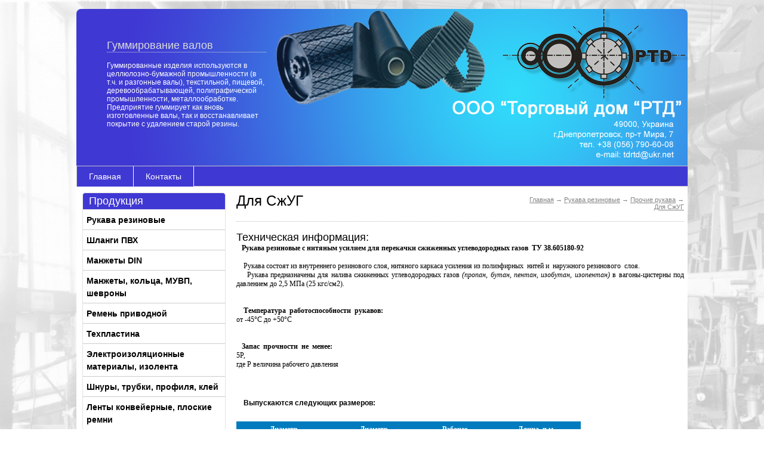

--- FILE ---
content_type: text/html; charset=UTF-8
request_url: http://tdrtd.com.ua/catalog/dlya-szhug
body_size: 11065
content:
<!DOCTYPE html PUBLIC "-//W3C//DTD XHTML 1.0 Strict//EN" "http://www.w3.org/TR/xhtml1/DTD/xhtml1-strict.dtd">
<html xmlns="http://www.w3.org/1999/xhtml" xml:lang="ru">
<head>
    <title></title>
    <base href="http://tdrtd.com.ua/">
    <meta name="description" content="" />
    <meta name="keywords" content="Для СжУГ" />
    <meta http-equiv="Content-Type" content="text/html; charset=utf8" />
    <meta http-equiv="Content-Language" content="ru" />
    <meta name="robots" content="all" />
    <link rel="stylesheet" type="text/css" href="design/default/css/style.css" media="screen" />
    <link rel="stylesheet" type="text/css" href="design/default/css/forms.css" media="screen" />
  <link rel="stylesheet" type="text/css" href="design/default/css/themes/default/default.css" media="screen" />
  <link rel="stylesheet" type="text/css" href="design/default/css/themes/pascal/pascal.css" media="screen" />
  <link rel="stylesheet" type="text/css" href="design/default/css/themes/orman/orman.css" media="screen" />
  <link rel="stylesheet" type="text/css" href="design/default/css/themes/nivo-slider.css" media="screen" />
    
    <link rel="icon" href="design/default/images/favicon.ico" type="image/x-icon">
    <link rel="shortcut icon" href="design/default/images/favicon.ico" type="image/x-icon">
    
    <script type="text/javascript" src="http://code.jquery.com/jquery-1.4.2.min.js"></script>
  
  
  <script type="text/javascript">  
hid = function(a){ 
  document.getElementById('div'+a).style.display = 'none';
}
            </script>
  <script type="text/javascript">
    function diplay_hide (blockId) { 
      
      if ($(blockId).css('display') != 'none')                  
      {                 
  $(blockId).delay(3000).animate({height: 'hide'}, 500);         
      } 
    }
 function diplay_show (blockId) {     
 clearTimeout()
      if ($(blockId).css('display') == 'none')         
      { 
  $(blockId).delay(400).animate({height: 'show'}, 500);         
}  
    }
  </script>
  
  <script type="text/javascript">$(document).ready(function() {
  $('a[name=modal]').click(function(e) {
    e.preventDefault();
    var id = $(this).attr('href');
    var maskHeight = $(document).height();
    var maskWidth = $(window).width();
    $('#mask').css({'width':maskWidth,'height':maskHeight});
    $('#mask').fadeIn(1000);
    $('#mask').fadeTo("slow",0.8);
    var winH = $(window).height();
    var winW = $(window).width();
    $(id).css('top',  winH/2-$(id).height()/2);
    $(id).css('left', winW/2-$(id).width()/2);
    $(id).fadeIn(2000);
  });
  $('.window .close').click(function (e) {
    e.preventDefault();
    $('#mask, .window').hide();
  });
  $('#mask').click(function () {
    $(this).hide();
    $('.window').hide();
  });
});</script>

<script type="text/javascript"> _shcp = []; _shcp.push({widget_id : 620480, widget : "Chat"}); (function() { var hcc = document.createElement("script"); hcc.type = "text/javascript"; hcc.async = true; hcc.src = ("https:" == document.location.protocol ? "https" : "http")+"://widget.siteheart.com/apps/js/sh.js"; var s = document.getElementsByTagName("script")[0]; s.parentNode.insertBefore(hcc, s.nextSibling); })();</script>

    
           
</head>
<body>

<div id="wrap_top_bg"><div id="wrap_bottom_bg">

<!-- Вся страница /-->
<div id="wrap">

    <!-- Шапка /-->
    <div id="header" > 
  <div class="heder">
     <h2>Гуммирование валов</h2><br>
  <p>Гуммированные изделия используются в целлюлозно-бумажной промышленности (в т.ч. и разгонные валы), текстильной, пищевой, деревообрабатывающей, полиграфической промышленности, металлообработке. Предприятие гуммирует как вновь изготовленные валы, так и восстанавливает покрытие с удалением старой резины.</p>
      </div>
        <!-- Логотип /-->   
        
    <div id="logo"> 
             <a href="./" title="Elephant" class="image"></a><a href="./" title="Elephant" class="link"></a>          
        </div>
    
        <!-- Логотип #End /-->
                
        <!-- Основная часть заголовка /-->
         
    </div>
    <!-- Шапка #End /-->
    <div id="header_menu">
        
            <!-- Верхняя панель заголовка /-->
          
            <!-- Верхняя панель заголовка #End /-->
            
            <!-- Верхнее меню /-->
            <ul id="top_header_menu">
                                <li>
                                    <a tooltip='section' section_id='127' href='sections/cat'>Главная</a>
                                  </li>
                                <li>
                                    <a tooltip='section' section_id='123' href='sections/contacts'>Контакты</a>
                                  </li>
                                
            </ul>
            <!-- Верхнее меню #end /-->     
              
            
            
        </div> 
    
    <!-- Основная часть страницы /-->
    <div id="main_part">
    
        <!-- Левая часть страницы /-->
        <div id="left_side">
        
            <!-- Меню каталога /-->      <div id="titles"><h2>Продукция</h2></div>
            <div id="catalog_menu">
                  <ul class="catalog_menu" id="my-menu">
                    
        <li><a href='catalog/rukava-rezinovye' tooltip='category' category_id='69'>Рукава резиновые</a>
        <div id='69' style='display:none'>
                    <ul class="catalog_menu" id="my-menu">
                    
        <li><a href='catalog/shlangi-rezinovye' tooltip='category' category_id='80'>Шланги резиновые</a>
        <div id='80' style='display:none'>
                  
              
        </div></li>
               
                    
        <li><a href='catalog/gazosvarochnyj-shlang-gost-9356-75' tooltip='category' category_id='81'>Газосварочный шланг ГОСТ 9356-75</a>
        <div id='81' style='display:none'>
                  
              
        </div></li>
               
                    
        <li><a href='catalog/shlang-napornyj-dlinomernyj' tooltip='category' category_id='82'>Шланг напорный длиномерный</a>
        <div id='82' style='display:none'>
                  
              
        </div></li>
               
                    
        <li><a href='catalog/toplivnye-shlangi-gost-10362-76' tooltip='category' category_id='83'>Топливные шланги ГОСТ 10362-76</a>
        <div id='83' style='display:none'>
                  
              
        </div></li>
               
                    
        <li><a href='catalog/rukava-vsasyvayushie' tooltip='category' category_id='84'>Рукава всасывающие</a>
        <div id='84' style='display:none'>
                    <ul class="catalog_menu" id="my-menu">
                    
        <li><a href='catalog/tip-v-voda' tooltip='category' category_id='85'>тип В (Вода)</a>
        <div id='85' style='display:none'>
                  
              
        </div></li>
               
                    
        <li><a href='catalog/tip-b-benzin' tooltip='category' category_id='86'>тип Б (Бензин)</a>
        <div id='86' style='display:none'>
                  
              
        </div></li>
               
                    
        <li><a href='catalog/tip-ksh-kislota-sheloch' tooltip='category' category_id='87'>тип КЩ (Кислота Щелочь)</a>
        <div id='87' style='display:none'>
                  
              
        </div></li>
               
                    
        <li><a href='catalog/tip-p-pishevye' tooltip='category' category_id='88'>тип П (Пищевые)</a>
        <div id='88' style='display:none'>
                  
              
        </div></li>
               
        
      </ul>
          
              
        </div></li>
               
                    
        <li><a href='catalog/rukava-napornye' tooltip='category' category_id='89'>Рукава напорные</a>
        <div id='89' style='display:none'>
                    <ul class="catalog_menu" id="my-menu">
                    
        <li><a href='catalog/tip-v-ii-voda' tooltip='category' category_id='90'>тип В(II) Вода</a>
        <div id='90' style='display:none'>
                  
              
        </div></li>
               
                    
        <li><a href='catalog/tip-b-i-benzin' tooltip='category' category_id='91'>тип Б(I) Бензин</a>
        <div id='91' style='display:none'>
                  
              
        </div></li>
               
                    
        <li><a href='catalog/tip-vg-iii-voda-goryachaya' tooltip='category' category_id='92'>тип ВГ(III) Вода горячая</a>
        <div id='92' style='display:none'>
                  
              
        </div></li>
               
                    
        <li><a href='catalog/tip-g-iv-gaz' tooltip='category' category_id='93'>тип Г(IV) Газ</a>
        <div id='93' style='display:none'>
                  
              
        </div></li>
               
                    
        <li><a href='catalog/tip-p-vii-pishevye' tooltip='category' category_id='94'>тип П(VII) Пищевые</a>
        <div id='94' style='display:none'>
                  
              
        </div></li>
               
                    
        <li><a href='catalog/tip-sh-viii-shtukaturnye' tooltip='category' category_id='95'>тип Ш(VIII) Штукатурные</a>
        <div id='95' style='display:none'>
                  
              
        </div></li>
               
                    
        <li><a href='catalog/paroprovodnye-rukava-par1-h-par2-h' tooltip='category' category_id='96'>Паропроводные рукава Пар1(Х), Пар2(Х)</a>
        <div id='96' style='display:none'>
                  
              
        </div></li>
               
        
      </ul>
          
              
        </div></li>
               
                    
        <li><a href='catalog/dyuritovye' tooltip='category' category_id='97'>Дюритовые</a>
        <div id='97' style='display:none'>
                  
              
        </div></li>
               
                    
        <li><a href='catalog/bitumnye' tooltip='category' category_id='98'>Битумные</a>
        <div id='98' style='display:none'>
                  
              
        </div></li>
               
                    
        <li><a href='catalog/shlangi-polivochnye' tooltip='category' category_id='99'>Шланги поливочные</a>
        <div id='99' style='display:none'>
                  
              
        </div></li>
               
                    
        <li><a href='catalog/truby-ventilyacionnye-shahtnye' tooltip='category' category_id='100'>Трубы вентиляционные шахтные</a>
        <div id='100' style='display:none'>
                  
              
        </div></li>
               
                    
        <li><a href='catalog/rukava-vysokogo-davleniya' tooltip='category' category_id='101'>Рукава высокого давления</a>
        <div id='101' style='display:none'>
                  
              
        </div></li>
               
                    
        <li><a href='catalog/rukava-burovye' tooltip='category' category_id='102'>Рукава буровые</a>
        <div id='102' style='display:none'>
                  
              
        </div></li>
               
                    
        <li><a href='catalog/prochie-rukava' tooltip='category' category_id='103'>Прочие рукава</a>
        <div id='103' style='display:none'>
                    <ul class="catalog_menu" id="my-menu">
                    
        <li><a href='catalog/dlya-som' tooltip='category' category_id='104'>Для СОМ</a>
        <div id='104' style='display:none'>
                  
              
        </div></li>
               
                    
        <li><a href='catalog/dlya-trk' tooltip='category' category_id='105'>Для ТРК</a>
        <div id='105' style='display:none'>
                  
              
        </div></li>
               
                    
        <li><a href='catalog/dlya-trk-s-mednoj-strengoj' tooltip='category' category_id='106'>Для ТРК с медной стренгой</a>
        <div id='106' style='display:none'>
                  
              
        </div></li>
               
                    
        <li><a href='catalog/s-metalloopletkoj' tooltip='category' category_id='107'>С металлооплеткой</a>
        <div id='107' style='display:none'>
                  
              
        </div></li>
               
                    
        <li><a href='catalog/antistaticheskie-naporno-vsasyvayushie' tooltip='category' category_id='108'>Антистатические напорно-всасывающие</a>
        <div id='108' style='display:none'>
                  
              
        </div></li>
               
                    
        <li><a href='catalog/orbt' tooltip='category' category_id='109'>ОРБТ</a>
        <div id='109' style='display:none'>
                  
              
        </div></li>
               
                    
        <li><a href='catalog/dlya-nefteproduktov' tooltip='category' category_id='110'>Для нефтепродуктов</a>
        <div id='110' style='display:none'>
                  
              
        </div></li>
               
                    
        <li><a href='catalog/dlya-neftyanoj-promyshlennosti' tooltip='category' category_id='111'>Для нефтяной промышленности</a>
        <div id='111' style='display:none'>
                  
              
        </div></li>
               
                    
        <li><a href='catalog/dlya-vneseniya-ammiaka-v-pochvu' tooltip='category' category_id='112'>Для внесения аммиака в почву</a>
        <div id='112' style='display:none'>
                  
              
        </div></li>
               
               
        <li><a style="color:#919191;text-decoration:underline" href='catalog/dlya-szhug' tooltip='category' category_id='113'>Для СжУГ</a>
                  
             </li>
               
                    
        <li><a href='catalog/dlya-promyvki-burovyh-skvazhin' tooltip='category' category_id='114'>Для промывки буровых скважин</a>
        <div id='114' style='display:none'>
                  
              
        </div></li>
               
                    
        <li><a href='catalog/dlya-staleplavilnyh-pechej' tooltip='category' category_id='115'>Для сталеплавильных печей</a>
        <div id='115' style='display:none'>
                  
              
        </div></li>
               
                    
        <li><a href='catalog/dlya-rybonasosov' tooltip='category' category_id='116'>Для рыбонасосов</a>
        <div id='116' style='display:none'>
                  
              
        </div></li>
               
        
      </ul>
          
              
        </div></li>
               
        
      </ul>
          
              
        </div></li>
               
                    
        <li><a href='catalog/shlangi-pvh' tooltip='category' category_id='70'>Шланги ПВХ</a>
        <div id='70' style='display:none'>
                  
              
        </div></li>
               
                    
        <li><a href='catalog/manzhety-din' tooltip='category' category_id='175'>Манжеты DIN</a>
        <div id='175' style='display:none'>
                    <ul class="catalog_menu" id="my-menu">
                    
        <li><a href='catalog/manzhety-gidravlicheskie-tipa-k21' tooltip='category' category_id='176'>Манжеты гидравлические типа К21</a>
        <div id='176' style='display:none'>
                  
              
        </div></li>
               
                    
        <li><a href='catalog/manzhety-armirovannye' tooltip='category' category_id='177'>Манжеты армированные</a>
        <div id='177' style='display:none'>
                  
              
        </div></li>
               
        
      </ul>
          
              
        </div></li>
               
                    
        <li><a href='catalog/manzhety-kolca-muvp-shevrony' tooltip='category' category_id='71'>Манжеты, кольца, МУВП, шевроны</a>
        <div id='71' style='display:none'>
                    <ul class="catalog_menu" id="my-menu">
                    
        <li><a href='catalog/rezinovye-kolca' tooltip='category' category_id='117'>Резиновые кольца</a>
        <div id='117' style='display:none'>
                  
              
        </div></li>
               
                    
        <li><a href='catalog/salniki-manzhety-armirovannye-gost-8752-79' tooltip='category' category_id='118'>Сальники, манжеты армированные ГОСТ 8752-79</a>
        <div id='118' style='display:none'>
                  
              
        </div></li>
               
                    
        <li><a href='catalog/gidravlicheskie-manzhety-gost-14896-84' tooltip='category' category_id='119'>Гидравлические манжеты ГОСТ 14896-84</a>
        <div id='119' style='display:none'>
                  
              
        </div></li>
               
                    
        <li><a href='catalog/uplotnitelnye-manzhety-gidravlicheskie-tu-38-105-1725-86-gost-6969-54' tooltip='category' category_id='120'>Уплотнительные манжеты гидравлические ТУ 38-105.1725-86 (ГОСТ 6969-54)</a>
        <div id='120' style='display:none'>
                  
              
        </div></li>
               
                    
        <li><a href='catalog/manzhety-pnevmaticheskie-gost-6678-72-tu-1931-90' tooltip='category' category_id='121'>Манжеты пневматические ГОСТ 6678-72 (ТУ 1931-90)</a>
        <div id='121' style='display:none'>
                  
              
        </div></li>
               
                    
        <li><a href='catalog/kolca-i-vtulki-muvp' tooltip='category' category_id='122'>Кольца и втулки МУВП</a>
        <div id='122' style='display:none'>
                  
              
        </div></li>
               
                    
        <li><a href='catalog/manzhety-shevronnye-gost-22704-77' tooltip='category' category_id='123'>Манжеты шевронные ГОСТ 22704-77</a>
        <div id='123' style='display:none'>
                  
              
        </div></li>
               
                    
        <li><a href='catalog/kolca-uplotnitelnye' tooltip='category' category_id='185'>Кольца уплотнительные</a>
        <div id='185' style='display:none'>
                  
              
        </div></li>
               
        
      </ul>
          
              
        </div></li>
               
                    
        <li><a href='catalog/remen-privodnoj' tooltip='category' category_id='72'>Ремень приводной</a>
        <div id='72' style='display:none'>
                    <ul class="catalog_menu" id="my-menu">
                    
        <li><a href='catalog/ventilyatornye-remni' tooltip='category' category_id='124'>Вентиляторные ремни</a>
        <div id='124' style='display:none'>
                  
              
        </div></li>
               
                    
        <li><a href='catalog/klinovye-z-o' tooltip='category' category_id='125'>Клиновые Z(О)</a>
        <div id='125' style='display:none'>
                  
              
        </div></li>
               
                    
        <li><a href='catalog/klinovye-a-a' tooltip='category' category_id='126'>Клиновые А(А)</a>
        <div id='126' style='display:none'>
                  
              
        </div></li>
               
                    
        <li><a href='catalog/klinovye-v-b' tooltip='category' category_id='127'>Клиновые В(Б)</a>
        <div id='127' style='display:none'>
                  
              
        </div></li>
               
                    
        <li><a href='catalog/klinovye-s-v' tooltip='category' category_id='128'>Клиновые С(В)</a>
        <div id='128' style='display:none'>
                  
              
        </div></li>
               
                    
        <li><a href='catalog/klinovye-d-g' tooltip='category' category_id='129'>Клиновые Д(Г)</a>
        <div id='129' style='display:none'>
                  
              
        </div></li>
               
                    
        <li><a href='catalog/klinovye-e-d' tooltip='category' category_id='130'>Клиновые Е(Д)</a>
        <div id='130' style='display:none'>
                  
              
        </div></li>
               
                    
        <li><a href='catalog/remni-dlya-s-h-mashin' tooltip='category' category_id='131'>Ремни для с/х машин</a>
        <div id='131' style='display:none'>
                  
              
        </div></li>
               
                    
        <li><a href='catalog/poliklinovye-remni' tooltip='category' category_id='132'>Поликлиновые ремни</a>
        <div id='132' style='display:none'>
                  
              
        </div></li>
               
        
      </ul>
          
              
        </div></li>
               
                    
        <li><a href='catalog/tehplastina' tooltip='category' category_id='73'>Техпластина</a>
        <div id='73' style='display:none'>
                    <ul class="catalog_menu" id="my-menu">
                    
        <li><a href='catalog/tehplastina-tmksh-mbs-ams' tooltip='category' category_id='133'>Техпластина ТМКЩ, МБС, АМС</a>
        <div id='133' style='display:none'>
                  
              
        </div></li>
               
                    
        <li><a href='catalog/rezinovye-avtomobilnye-dorozhki' tooltip='category' category_id='134'>Резиновые автомобильные дорожки</a>
        <div id='134' style='display:none'>
                  
              
        </div></li>
               
                    
        <li><a href='catalog/poristaya-rezina' tooltip='category' category_id='135'>Пористая резина</a>
        <div id='135' style='display:none'>
                  
              
        </div></li>
               
                    
        <li><a href='catalog/pishevaya-listovaya-rezina' tooltip='category' category_id='136'>Пищевая листовая резина</a>
        <div id='136' style='display:none'>
                  
              
        </div></li>
               
                    
        <li><a href='catalog/rezina-vakuumnaya' tooltip='category' category_id='137'>Резина вакуумная</a>
        <div id='137' style='display:none'>
                  
              
        </div></li>
               
                    
        <li><a href='catalog/selikonovaya' tooltip='category' category_id='139'>Селиконовая</a>
        <div id='139' style='display:none'>
                  
              
        </div></li>
               
        
      </ul>
          
              
        </div></li>
               
                    
        <li><a href='catalog/elektroizolyacionnye-materialy-izolenta' tooltip='category' category_id='74'>Электроизоляционные материалы, изолента</a>
        <div id='74' style='display:none'>
                    <ul class="catalog_menu" id="my-menu">
                    
        <li><a href='catalog/orgsteklo-ftoroplast-tekstolit-kaprolon' tooltip='category' category_id='159'>Оргстекло, фторопласт, текстолит, капролон</a>
        <div id='159' style='display:none'>
                    <ul class="catalog_menu" id="my-menu">
                    
        <li><a href='catalog/orgsteklo' tooltip='category' category_id='160'>Оргстекло</a>
        <div id='160' style='display:none'>
                  
              
        </div></li>
               
                    
        <li><a href='catalog/tekstolit' tooltip='category' category_id='161'>Текстолит</a>
        <div id='161' style='display:none'>
                  
              
        </div></li>
               
                    
        <li><a href='catalog/tekstolit-ptk-listy' tooltip='category' category_id='162'>Текстолит ПТК листы</a>
        <div id='162' style='display:none'>
                  
              
        </div></li>
               
                    
        <li><a href='catalog/tekstolit-sterzhni' tooltip='category' category_id='163'>Текстолит стержни</a>
        <div id='163' style='display:none'>
                  
              
        </div></li>
               
                    
        <li><a href='catalog/steklotekstolit' tooltip='category' category_id='164'>Стеклотекстолит</a>
        <div id='164' style='display:none'>
                  
              
        </div></li>
               
                    
        <li><a href='catalog/ftoroplast' tooltip='category' category_id='165'>Фторопласт</a>
        <div id='165' style='display:none'>
                  
              
        </div></li>
               
                    
        <li><a href='catalog/ftoroplast-sterzhni' tooltip='category' category_id='166'>Фторопласт стержни</a>
        <div id='166' style='display:none'>
                  
              
        </div></li>
               
                    
        <li><a href='catalog/lenta-fum' tooltip='category' category_id='167'>Лента ФУМ</a>
        <div id='167' style='display:none'>
                  
              
        </div></li>
               
                    
        <li><a href='catalog/kaprolon-listovoj' tooltip='category' category_id='168'>Капролон листовой</a>
        <div id='168' style='display:none'>
                  
              
        </div></li>
               
                    
        <li><a href='catalog/kaprolon-sterzhni' tooltip='category' category_id='169'>Капролон стержни</a>
        <div id='169' style='display:none'>
                  
              
        </div></li>
               
                    
        <li><a href='catalog/viniplast-listovoj' tooltip='category' category_id='170'>Винипласт листовой</a>
        <div id='170' style='display:none'>
                  
              
        </div></li>
               
        
      </ul>
          
              
        </div></li>
               
        
      </ul>
          
              
        </div></li>
               
                    
        <li><a href='catalog/shnury-trubki-profilya-klej' tooltip='category' category_id='75'>Шнуры, трубки, профиля, клей</a>
        <div id='75' style='display:none'>
                    <ul class="catalog_menu" id="my-menu">
                    
        <li><a href='catalog/trubki-rezinovye' tooltip='category' category_id='141'>Трубки резиновые</a>
        <div id='141' style='display:none'>
                  
              
        </div></li>
               
                    
        <li><a href='catalog/trubki-vakuumnye' tooltip='category' category_id='142'>Трубки вакуумные</a>
        <div id='142' style='display:none'>
                  
              
        </div></li>
               
                    
        <li><a href='catalog/shnur-rezinovyj' tooltip='category' category_id='143'>Шнур резиновый</a>
        <div id='143' style='display:none'>
                  
              
        </div></li>
               
                    
        <li><a href='catalog/shnury-vakuumnye' tooltip='category' category_id='144'>Шнуры вакуумные</a>
        <div id='144' style='display:none'>
                  
              
        </div></li>
               
                    
        <li><a href='catalog/shnur-poristyj-prp-40' tooltip='category' category_id='145'>Шнур пористый ПРП-40</a>
        <div id='145' style='display:none'>
                  
              
        </div></li>
               
                    
        <li><a href='catalog/rezinovyj-uplotnitel' tooltip='category' category_id='146'>Резиновый уплотнитель</a>
        <div id='146' style='display:none'>
                  
              
        </div></li>
               
                    
        <li><a href='catalog/rezinovyj-klej' tooltip='category' category_id='147'>Резиновый клей</a>
        <div id='147' style='display:none'>
                  
              
        </div></li>
               
                    
        <li><a href='catalog/rezinovye-smesi' tooltip='category' category_id='171'>Резиновые смеси</a>
        <div id='171' style='display:none'>
                  
              
        </div></li>
               
        
      </ul>
          
              
        </div></li>
               
                    
        <li><a href='catalog/lenty-konvejernye-ploskie-remni' tooltip='category' category_id='76'>Ленты конвейерные, плоские ремни</a>
        <div id='76' style='display:none'>
                    <ul class="catalog_menu" id="my-menu">
                    
        <li><a href='catalog/remni-ploskie' tooltip='category' category_id='148'>Ремни плоские</a>
        <div id='148' style='display:none'>
                  
              
        </div></li>
               
                    
        <li><a href='catalog/lenty-oblegchennye' tooltip='category' category_id='149'>Ленты облегченные</a>
        <div id='149' style='display:none'>
                  
              
        </div></li>
               
                    
        <li><a href='catalog/lenta-konvejernaya' tooltip='category' category_id='150'>Лента конвейерная</a>
        <div id='150' style='display:none'>
                  
              
        </div></li>
               
                    
        <li><a href='catalog/lenty-transporternye' tooltip='category' category_id='186'>Ленты транспортерные</a>
        <div id='186' style='display:none'>
                  
              
        </div></li>
               
        
      </ul>
          
              
        </div></li>
               
                    
        <li><a href='catalog/ati-grafleks' tooltip='category' category_id='77'>АТИ графлекс</a>
        <div id='77' style='display:none'>
                    <ul class="catalog_menu" id="my-menu">
                    
        <li><a href='catalog/nabivka-grafleks' tooltip='category' category_id='79'>Набивка Графлекс</a>
        <div id='79' style='display:none'>
                  
              
        </div></li>
               
                    
        <li><a href='catalog/paronit' tooltip='category' category_id='151'>Паронит</a>
        <div id='151' style='display:none'>
                  
              
        </div></li>
               
                    
        <li><a href='catalog/nabivki' tooltip='category' category_id='152'>Набивки</a>
        <div id='152' style='display:none'>
                  
              
        </div></li>
               
                    
        <li><a href='catalog/asbestovyj-shnur' tooltip='category' category_id='153'>Асбестовый шнур</a>
        <div id='153' style='display:none'>
                  
              
        </div></li>
               
                    
        <li><a href='catalog/tkan-asbestovaya' tooltip='category' category_id='154'>Ткань асбестовая</a>
        <div id='154' style='display:none'>
                  
              
        </div></li>
               
                    
        <li><a href='catalog/asbest-hrizotilovyj' tooltip='category' category_id='155'>Асбест хризотиловый</a>
        <div id='155' style='display:none'>
                  
              
        </div></li>
               
                    
        <li><a href='catalog/kaon' tooltip='category' category_id='156'>КАОН</a>
        <div id='156' style='display:none'>
                  
              
        </div></li>
               
                    
        <li><a href='catalog/listy-asbostalnye' tooltip='category' category_id='157'>Листы асбостальные</a>
        <div id='157' style='display:none'>
                  
              
        </div></li>
               
                    
        <li><a href='catalog/lenta-tormoznaya' tooltip='category' category_id='158'>Лента тормозная</a>
        <div id='158' style='display:none'>
                  
              
        </div></li>
               
        
      </ul>
          
              
        </div></li>
               
                    
        <li><a href='catalog/gummirovanie-valov' tooltip='category' category_id='78'>Гуммирование валов</a>
        <div id='78' style='display:none'>
                  
              
        </div></li>
               
                    
        <li><a href='catalog/izdeliya-iz-poliuretana' tooltip='category' category_id='172'>Изделия из полиуретана</a>
        <div id='172' style='display:none'>
                    <ul class="catalog_menu" id="my-menu">
                    
        <li><a href='catalog/platki-dlya-rasstojki-testa' tooltip='category' category_id='173'>Платки для расстойки теста</a>
        <div id='173' style='display:none'>
                  
              
        </div></li>
               
                    
        <li><a href='catalog/bilnye-palcy' tooltip='category' category_id='174'>Бильные пальцы</a>
        <div id='174' style='display:none'>
                  
              
        </div></li>
               
        
      </ul>
          
              
        </div></li>
               
                    
        <li><a href='catalog/syraya-rezina-tu-380051166-98' tooltip='category' category_id='178'>Сырая резина ТУ 380051166-98</a>
        <div id='178' style='display:none'>
                  
              
        </div></li>
               
                    
        <li><a href='catalog/ulichnaya-mebel' tooltip='category' category_id='179'>Уличная мебель</a>
        <div id='179' style='display:none'>
                    <ul class="catalog_menu" id="my-menu">
                    
        <li><a href='catalog/kupit-urny-ulichnye' tooltip='category' category_id='180'>Купить урны уличные</a>
        <div id='180' style='display:none'>
                  
              
        </div></li>
               
                    
        <li><a href='catalog/kupit-skami' tooltip='category' category_id='181'>Купить скамьи</a>
        <div id='181' style='display:none'>
                  
              
        </div></li>
               
                    
        <li><a href='catalog/ulichnoe-osveshenie-fonari' tooltip='category' category_id='182'>Уличное освещение - фонари</a>
        <div id='182' style='display:none'>
                  
              
        </div></li>
               
                    
        <li><a href='catalog/ostanovochnye-kompleksy' tooltip='category' category_id='183'>Остановочные комплексы</a>
        <div id='183' style='display:none'>
                  
              
        </div></li>
               
                    
        <li><a href='catalog/malye-arhitekturnye-formy' tooltip='category' category_id='184'>Малые  архитектурные  формы</a>
        <div id='184' style='display:none'>
                  
              
        </div></li>
               
        
      </ul>
          
              
        </div></li>
               
        
      </ul>
          
                  </div>
            <!-- Меню каталога #End /-->
                      
            <!-- Поиск /-->
      <div id="titles"><h2>Поиск</h2></div>
            <div id="search">
                <form name=search method=get action="index.php"  onsubmit="window.location='http://tdrtd.com.ua/search/'+encodeURIComponent(encodeURIComponent(this.keyword.value)); return false;">
                    <input type=hidden name=module value=Search>
                    <p><input type="text" name=keyword value="" class="search_input_text"/><input type="submit" value="Найти" class="search_input_submit"/></p>
                </form>
            </div>
            <!-- Поиск #End /-->

                                    
                        
        </div>
        <!-- Левая часть страницы #End /-->
        
        
        <!-- Правая часть страницы #Begin /-->
        <div id="right_side">
                    
            


<!-- Заголовок  /-->
<div id="page_title"> 
	     
    <h1  tooltip='category' category_id='113' class="float_left">Для СжУГ </h1>
        

    <!-- Хлебные крошки /-->
    <div id="path">
      <a href="./">Главная</a>
            → <a href="catalog/rukava-rezinovye">Рукава резиновые</a>
            → <a href="catalog/prochie-rukava">Прочие рукава</a>
            → <a href="catalog/dlya-szhug">Для СжУГ</a>
        
          </div>
    <!-- Хлебные крошки #End /-->
</div>      

<h2>Техническая информация:</h2>

<div style="margin: 0pt 0pt 20px; font-size: 12px;">
<div style="text-align: justify;"><span style="font-weight: bold;">&nbsp;&nbsp; Рукава резиновые с нитяным усилием для перекачки сжиженных углеводородных газов&nbsp; ТУ 38.605180-92</span><br />
<span style="font-weight: bold;"></span></div>
<span style="font-weight: bold;"></span><span style="font-weight: bold;"></span><br />
<div style="text-align: justify;">&nbsp;&nbsp;&nbsp;
Рукава состоят из внутреннего резинового слоя, нитяного каркаса
усиления из полиэфирных&nbsp; нитей и&nbsp; наружного резинового&nbsp;
слоя.<br />&nbsp;&nbsp;&nbsp;
Рукава предназначены для налива сжиженных углеводородных газов <span style="font-style: italic;">(пропан,
бутан, пентан, изобутан, изопентан)</span> в вагоны-цистерны под давлением до
2,5 МПа (25 кгс/см2).<br />
<span style="font-weight: bold;"></span></div>
<span style="font-weight: bold;">
</span><br />
<br />&nbsp;&nbsp;&nbsp;
<b>Температура&nbsp; работоспособности&nbsp; рукавов:</b><br />
от -45&deg;С до +50&deg;С<br />
<br />&nbsp;&nbsp;&nbsp;
<b><br />
&nbsp;&nbsp; Запас&nbsp; прочности&nbsp; не&nbsp; менее:</b><br />
5Р,<br />
где Р величина рабочего давления<br />&nbsp;
<br />
<br />

</div><p>







&nbsp;&nbsp;&nbsp;













<span style="font-weight: bold;">Выпускаются следующих размеров:<br />
<br />
</span></p>
<table style="width: 577px; height: 217px; background-color: #ffffff;" class="rtit" cellpadding="3" cellspacing="1">





















  <thead><tr>
    <td style="text-align: center; white-space: nowrap;">
    Диаметр <br />

внутренний,<br />
&nbsp;мм.</td>
    <td>Диаметр<br />
наружный, <br />
мм.</td>
    <td>Рабочее<br />
давление,<br />
атм.</td>
    <td>Длина, п.м.</td>
  </tr>
  </thead> <tbody>
    <tr>
      <td> 10</td>
      <td> 21</td>
      <td rowspan="8"> 25</td>
      <td rowspan="8"> 10</td>
    </tr>
    <tr>
      <td> 15</td>
      <td> 25</td>
    </tr>
    <tr>
      <td> 16</td>
      <td> 30</td>
    </tr>
    <tr>
      <td> 20</td>
      <td> 32</td>
    </tr>
    <tr>
      <td> 25</td>
      <td> 39</td>
    </tr>
    <tr>
      <td> 32</td>
      <td> 48</td>
    </tr>
    <tr>
      <td> 38</td>
      <td> 58</td>
    </tr>
    <tr>
      <td> 50</td>
      <td> 65</td>
    </tr>
  </tbody>
</table><p>





















<br />





















<br />









<br />









<b><br />
<br />


<span style="font-style: italic;">&nbsp;&nbsp;&nbsp; Пример условного обозначения:</span><br />
</b><br />






&nbsp;&nbsp; Рукав для СжУГ 38-25атм (10м)&nbsp;&nbsp; ТУ 38.605180-92<br />






<br />

38 &nbsp;&nbsp;&nbsp;&nbsp;&nbsp;&nbsp;&nbsp;&nbsp;&nbsp;&nbsp; &nbsp;
&nbsp; &nbsp;&nbsp;&nbsp; &nbsp; &nbsp; &nbsp; &nbsp; &nbsp; &nbsp;
- внутренний диаметр (мм)<br />

25 атм.&nbsp;&nbsp;&nbsp;&nbsp; &nbsp; &nbsp;&nbsp; &nbsp;&nbsp; &nbsp;
&nbsp; &nbsp; &nbsp; &nbsp;&nbsp; - рабочее давление (атм)<br />

(10м)&nbsp;&nbsp;&nbsp;&nbsp;&nbsp;&nbsp;&nbsp;&nbsp;&nbsp;&nbsp;
&nbsp; &nbsp; &nbsp; &nbsp; &nbsp; &nbsp; &nbsp; &nbsp; - бухта длиной
10 п.м.<br />






ТУ 38.605180-92 &nbsp; &nbsp; &nbsp;&nbsp; - Технические условия</p>
<br/>

<!-- Фильтр по брендам /-->
<!-- Фильтр по брендам #End /-->

<!-- Фильтр по свойствам /-->
<!-- Фильтр по свойствам  #End /-->



<script>
var variants_prices = new Array;

  
  function display_variant(product, variant)
  { 
  	document.getElementById('variant_price_'+product).innerHTML = variants_prices[product][variant];
  }
  
</script>

<!-- Постраничная навигация /-->
<!-- Постраничная навигация #End /-->
            
        </div>
        <!-- Правая часть страницы #End /-->
    </div>
    <!-- Основная часть страницы #End /-->
    
    <!-- Подвал #Begin /-->
    <div id="footer">
        <ul id="syst">
            <li><img src="design/default/images/s1.jpg"></li>
            <li><img src="design/default/images/s2.jpg"></li>
            <li><img src="design/default/images/s1.jpg"></li>
        </ul>
        <script>
  (function(i,s,o,g,r,a,m){i['GoogleAnalyticsObject']=r;i[r]=i[r]||function(){
  (i[r].q=i[r].q||[]).push(arguments)},i[r].l=1*new Date();a=s.createElement(o),
  m=s.getElementsByTagName(o)[0];a.async=1;a.src=g;m.parentNode.insertBefore(a,m)
  })(window,document,'script','//www.google-analytics.com/analytics.js','ga');

  ga('create', 'UA-50478614-1', 'tdrtd.com.ua');
  ga('send', 'pageview');
setTimeout("ga('send', 'event', 'read', '10 seconds')",10000);
</script>



<!-- Yandex.Metrika counter -->
<script type="text/javascript">
(function (d, w, c) {
    (w[c] = w[c] || []).push(function() {
        try {
            w.yaCounter24830942 = new Ya.Metrika({id:24830942,
                    webvisor:true,
                    clickmap:true,
                    trackLinks:true,
                    accurateTrackBounce:true});
        } catch(e) { }
    });

    var n = d.getElementsByTagName("script")[0],
        s = d.createElement("script"),
        f = function () { n.parentNode.insertBefore(s, n); };
    s.type = "text/javascript";
    s.async = true;
    s.src = (d.location.protocol == "https:" ? "https:" : "http:") + "//mc.yandex.ru/metrika/watch.js";

    if (w.opera == "[object Opera]") {
        d.addEventListener("DOMContentLoaded", f, false);
    } else { f(); }
})(document, window, "yandex_metrika_callbacks");
</script>
<noscript><div><img src="//mc.yandex.ru/watch/24830942" style="position:absolute; left:-9999px;" alt="" /></div></noscript>
<!-- /Yandex.Metrika counter -->


        <p id="copyright">© Power-Promo 2012</p>
    </div>
    <!-- Подвал #End /-->
    
</div>
<!-- Вся страница #End /-->

</div></div>
</body>
</html><!--
1.	0.00011181831359863 sec
SET NAMES utf8

2.	0.0006101131439209 sec
SELECT name, value FROM settings

3.	0.00043010711669922 sec
SELECT currency_id, name, sign, code, rate_from, rate_to, main, def FROM currencies ORDER BY currency_id

4.	0.0025150775909424 sec
SELECT * FROM categories WHERE enabled=1 ORDER BY parent, order_num

5.	0.00059890747070312 sec
SELECT * FROM sections WHERE enabled=1 AND menu_id=2 ORDER BY order_num

6.	0.00040698051452637 sec
SELECT *, DATE_FORMAT(date, '%d.%m.%Y') as date FROM news WHERE enabled=1 ORDER BY news.date DESC LIMIT 5

7.	0.0004429817199707 sec
SELECT * FROM articles WHERE enabled=1 ORDER BY order_num DESC LIMIT 5

8.	0.00034809112548828 sec
SELECT * FROM brands ORDER BY name

9.	0.00035595893859863 sec
SELECT class FROM modules WHERE modules.class='Storefront' LIMIT 1

10.	0.00063085556030273 sec
SELECT * FROM properties, properties_categories
									WHERE properties.property_id = properties_categories.property_id
									AND properties_categories.category_id=113
									AND enabled AND in_filter AND options!='' ORDER BY properties.order_num

11.	0.00068902969360352 sec
SELECT  
				products.product_id, products.url, products.category_id, products.brand_id, products.model, products.description, products.body, products.hit, products.order_num, products.small_image, products.large_image, DATE_FORMAT(products.created, '%Y-%m-%d') as created, DATE_FORMAT(products.modified, '%Y-%m-%d') as  modified, products.enabled, 
				brands.name as brand, brands.url as brand_url,
				categories.single_name as category, categories.url as category_url, categories.image as category_image
				FROM products LEFT JOIN categories ON categories.category_id = products.category_id
				LEFT JOIN brands ON products.brand_id = brands.brand_id
				LEFT JOIN products_categories ON products.product_id = products_categories.product_id 
				WHERE 
				categories.enabled=1
				and products.enabled=1					 
				 AND ( (categories.category_id in(113) ) OR (products_categories.category_id in(113) ) )    
				GROUP BY products.product_id 
				ORDER BY products.order_num desc
				LIMIT 0, 10

12.	0.0001988410949707 sec
SELECT count(*) as count
				FROM products LEFT JOIN categories ON categories.category_id = products.category_id
      			LEFT JOIN brands ON products.brand_id = brands.brand_id
				LEFT JOIN products_categories ON products.product_id = products_categories.product_id 
				WHERE 
				categories.enabled=1
				and products.enabled=1					 
				 AND ( (categories.category_id in(113) ) OR (products_categories.category_id in(113) ) )  

13.	0.00016188621520996 sec
SELECT DISTINCT brands.*
									  FROM brands, products
									  WHERE products.brand_id = brands.brand_id
									  AND products.enabled=1
									  AND products.category_id in(113)
									  ORDER BY brands.name

memory peak usage: 2633104 bytes
page generation time: 0.012074947357178 seconds
sql queries time: 0.0075006484985352 seconds
php run time: 0.0045742988586426 seconds
-->

--- FILE ---
content_type: text/css
request_url: http://tdrtd.com.ua/design/default/css/style.css
body_size: 3975
content:
@import"reset.css";


/* Верхний фон */
#wrap_top_bg {
width:100%;
background:#ddd;
background:url('../images/fon.jpg') no-repeat top center fixed;
}

/* Нижний фон */
#wrap_bottom_bg {
width:100%;
/*background:url('../images/bottom_bg.jpg') repeat-x bottom;*/
padding-top: 15px;
}
#mebel td{
padding:5px;
vertical-align: middle;
}
#mebel a{
color:black;
text-decoration:none;
}
#mebel a:hover{
text-decoration:underline;
}
/* Страница */
#wrap {
width:1024px;
margin:0 auto;
background:#fff;
-webkit-border-top-left-radius: 8px;
-webkit-border-top-right-radius: 8px;
-moz-border-radius-topleft: 8px;
-moz-border-radius-topright: 8px;
border-top-left-radius: 8px;
border-top-right-radius: 8px;
}

/* Все ссылки */
a {color: #1884ff;}
a:hover {text-decoration:none;}
/* Ссылка черного цвета, а не по умолчанию */
.black_link {color:#000;}

h1 {
font-size:24px;
font-family:Arial,Helvetica,sans-serif;
font-weight:normal;
margin-bottom:10px;
}
h2 {
font-size:18px;
font-family:Arial,Helvetica,sans-serif;
font-weight:normal;
/*margin-bottom:10px;*/
}
p{
font-size:12px;
font-family:Arial,Helvetica,sans-serif;
font-weight:normal;
}

.float_left {
float:left;
width:456px;
}
table.rtit td{border: 1px solid #017BBD;
    margin: 1px;
    padding: 5px;
    text-align: center;}
	table.rtit thead{background-color: #017BBD;
    color: white;
    font-size: 12px;
    font-weight: bold;}
	table.rtit{border: 0 none;
    margin: 10px 0;}
	table{
	border-collapse: collapse;
    border-spacing: 0;
	}
/* Шапка страницы */ 
#header {
width:1024px;
overflow:hidden;  
height:263px;
background:url('../images/header.jpg') no-repeat;
-webkit-border-top-left-radius: 8px;
-webkit-border-top-right-radius: 8px;
-moz-border-radius-topleft: 8px;
-moz-border-radius-topright: 8px;
border-top-left-radius: 8px;
border-top-right-radius: 8px;
}
.heder{width:267px;margin-left: 51px;
    margin-top: 51px;float: left;}
.heder h2{color:#dadcdc;border-bottom: 1px dotted;}
.heder p{color:#fff}
#map{
width:149px;
height:112px;
background:url('../images/map.png') no-repeat;
float:left;
margin-top:20px;
background-position:-1px -114px
}

#map:hover{background-position:-1px -114px}
#map a{display:block;width:100%;height:100%}
#curens{margin-top:20px;margin-left:20px;float:left;width:100px;}
#call{
width:149px;
height:112px;
background:url('../images/callback.png') no-repeat;
float:right;
margin-top:20px;
background-position:0 -114px
}
#call:hover{background-position:0 -114px}
#call a{display:block;width:100%;height:100%}
/* Логотип */
#logo {
position:relative;
/*left:10px;*/
top:30px;

height:101px;
display:block;
float:right;
width:319px;}
.image {width:240px;height:90px;display: block;/*background: url('../images/logo.png') no-repeat;*/position:absolute;}
.link {font-size:18px;color:#000;font-weight:bold;} /* Стиль надписи лого ( Elephant) при отключенных картинках */


/* Основная часть заголовка */
#header_menu {
/*float:left;*/
width:1023px;
font-size:12px;
font-family:Arial;
border:1px solid #c8c8c8;
background:#4038d3;
height:33px;
/*margin-top:20px;*/
}

/* Верхняя часть панель заголовка */
#top_panel {
width:700px;
overflow:hidden;
}

/* Вход для пользователя */
#top_panel_left {float:left;}

/* Выбор валюты */
#top_panel_right {float:right;}

/* Ссылка с иконкой входа */
#user_login_link {
background:url('../images/login_micro.gif') no-repeat left center;
padding:0 2px 0 16px;
}
#user_exit_link {
background:url('../images/exit.gif') no-repeat right center;
padding-right:26px;
margin-left: 30px;
}
/* Верхнее меню */
#top_header_menu {

/*padding:14px 0 14px 0;*/
/*margin-top:12px;*/
/*text-align:center;*/
}

/* Ссылки в верхнем меню */
#top_header_menu li {display:block;float:left;background:url('../images/tile.jpg') no-repeat right top;padding-right:1px;}
#top_header_menu li a {color:#1e1e1e;padding:9px 20px 9px 20px;display:block;background:#4038d3;font-size:14px;text-decoration:none;color:#fff}
#top_header_menu li .on {color:#9e9e9e;}
#top_header_menu li a:hover{background:#1d14b9}

/* Корзина */
#cart_info {
background:url('../images/cart_micro.gif') no-repeat left center;
padding-left:20px;
margin-top:16px;
}


/* Основная часть страницы */
#main_part {
width:1024px;
overflow:hidden;
margin-top:10px;
}

/* Левая часть страницы */
#left_side {
float:left;
width:240px;
margin-left:10px;
}
#titles{
border-top:1px solid #e3e3e3;
border-left:1px solid #e3e3e3;
border-right:1px solid #e3e3e3;
-webkit-border-top-left-radius: 5px;
-webkit-border-top-right-radius: 5px;
-moz-border-radius-topleft: 5px;
-moz-border-radius-topright: 5px;
border-top-left-radius: 5px;
border-top-right-radius: 5px;
background:#4038d3
}
#titles h2{padding: 3px 10px;color:#fff;}
/* Меню каталога */
#catalog_menu {
border-top:1px solid #e3e3e3;
border-left:1px solid #e3e3e3;
border-right:1px solid #e3e3e3;
/*padding:20px 30px 5px 30px;*/
background:#fff;
margin-bottom:14px;
}

/* Боковое меню */
#side_menu {
border:1px solid #e3e3e3;
padding:20px 30px 5px 30px;
background:#fff;
margin-bottom:14px;
}

/* Бренды */
#brands_menu {
border:1px solid #e3e3e3;
padding:10px 10px 10px 10px;
background:#fff;
margin-bottom:14px;
text-align: center;
}
#brands_menu a
{
color:#ff7200; padding: 5px; 
}

/* Верхний уровень вложенности меню каталога */
ul.catalog_menu {
list-style:none;
}
ul.catalog_menu li{  /* Элемент списка */
/*margin-bottom:10px;*/
font-size:18px;
font-family:Arial,Helvetica,sans-serif;
color:#000;
padding:6px;
border-bottom:1px solid #ccc;
font-weight:bold;
}
ul.catalog_menu li a{ /* Ссылка */
font-size:14px;
font-family:Arial,Helvetica,sans-serif;
color:#000;
text-decoration:none;
}
ul.catalog_menu li a:hover{ /* Ссылка */
text-decoration:underline;
}
/* Внутренний уровень вложенности меню каталога */
ul.catalog_menu ul {
list-style:none;
margin-left:20px;
/*margin-bottom:10px;*/
/*margin-top:10px;*/
}
ul.catalog_menu ul li{  /* Элемент списка */
/*margin-bottom:10px;*/
font-size:12px;
font-family: Arial,Helvetica,sans-serif;
color:#000;
font-weight:normal;
}
ul.catalog_menu ul li a{  /* Ссылка */
font-size:12px;
font-family:Arial,Helvetica,sans-serif;
}

/* Поиск */
#search {
border:1px solid #e3e3e3;
padding:5px;
margin-bottom:18px;
}
#search form {
background:#f4f4f4;
padding:14px 0 14px 18px;
}
.search_input_text {
width:132px;
margin-right:6px;
}
.search_input_submit {
width:54px;
}

/* Новости */
#news {
font-family:Arial;
list-style:none;
}
#news li{
margin:20px 0 0px 0;
}

.news_date {
color:#848484;
font-size:11px;
}
.news_annotation {
margin:0px 0 6px 0;
font-size:12px;
}


/* Правая часть страницы */
#right_side {
float:left;
width:750px;
margin-left:18px;
}

/* Блок с баннером */
#catalog_image {
background:#fff;
margin-bottom:15px;
}

/* Картинка баннера */
#catalog_image img {
/*border:1px solid #e3e3e3;
padding:5px;*/
}

/* Заголовок страницы */
#page_title {
font-family:Arial,Helvetica,sans-serif;  
padding:0 0 10px 0;
margin-bottom:16px;
border-bottom:1px dotted #bfbfbf;
overflow:hidden;
clear:both;
_height:1%;
}


/*********    Список товаров   *********/

/* Блок товара */
.product_block {
float:left;
width:352px;
overflow:hidden;
margin-bottom:16px;
}

/* Блок с картинкой товара */
.product_block_img {
float:left;
}

/* Картинка товара */
.product_block_img img{
border:1px solid #e3e3e3;
padding:5px;
}

/* Описание товара */
.product_block_annotation {
float:left;
margin-left:10px;
width:160px;
}

/* Название товара */
.product_name_link {
display:block;
}

/* Название товара - хита */
.product_name_link_hit {
background:url('../images/medal.jpg') no-repeat left top;
display:block;padding:0 0 14px 24px;margin-top:2px;
}

/* Цена товара */
.price {
color:#000;
font-size:18px;
font-family:Arial;
margin-top:5px;
}

/* Старая цена товара */
.old_price {
color:#a5a5a5;
font-size:18px;
font-family:Arial;
text-decoration:line-through;
}

/* В корзину */
.link_to_cart {
background: white url('../images/in_rec.jpg') no-repeat top;
width:84px;
height:21px;
display:block;padding-top:1px;margin-top:4px;
border:none;
cursor: hand;
}

/* Аннотация */
.product_annotation {
font-size:12px;
font-family:Arial,Helvetica,sans-serif;
margin-top:4px;
}

/* Хлебные крошки */
#path {
float:right;color:#848484;
text-align:right;
font-size:11px;
padding-top:6px;
  width:280px;
}

#path a {
color:#848484;
font-size:11px;
font-family:Arial,Helvetica,sans-serif;
}

/* Блок с описанием категории */
#category_description {
padding:15px;
margin-bottom:26px;
border:1px solid #e3e3e3;
font-size:12px;
font-family:Arial;
}

/* Постраничная навигация */
#paging {
clear:both;
padding:12px 0 24px 0;
font-family:Arial;
}
#paging a{
color:#1884ff;
font-size:12px;
border:1px solid #e3e3e3;
padding:6px 10px 6px 10px;
display:block;
float:left;
margin:2px;
}
.all_pages {
border:none !important;
}
.current_page {
background:#f6f6f6;
color:#000 !important;
text-decoration:none;
}

/* Заголовок товара-хита */
#hit_header {
background:url('../images/medal.jpg') no-repeat left 3px;
padding-left:24px;
}

/* Описание товара */
#product_main {
overflow:hidden;
margin-bottom:28px;
_height:1%;
}

/* Характеристики товара */
#product_params {
margin-bottom:28px;
}
#product_params table { 
	border-spacing: 0px;
	border-collapse: collapse;
	background-color: #f5f5f5;
}
#product_params table tr td{
	border: 1px solid #d0d0d0;
	padding: 7px;
}

/* Характеристики товара */
#filter_params {
margin-bottom:28px;
}
#filter_params table { 
	
	border-spacing: 0px;
	border-collapse: collapse;
	background-color: #ffffff;
}
#filter_params table tr td{
	border: 1px solid #e0e0e0;
	padding: 5px;
}
#filter_params span{
	padding-left: 5px;
}


/* Картинки товара */
#product_main_img {
float:left;
width:330px;
}

/* Список дополнительных картинок */
#product_main_img ul {
margin-top:4px;
}
#product_main_img ul li{
display:inline;
padding-right:8px;
}
#product_main_img ul li img{
margin-bottom:8px;
}
#product_main_img img{
border:1px solid #e3e3e3;
padding:5px;
}

/* Текст описания товара */
#product_main_description {
float:left;
width:370px;
font-size:12px;
font-family:Arial;
}
#product_main_description p {
padding-bottom:12px;
}
#product_main_description ul {
list-style:none;
}


/* Блок статей */
#articles {
/*background:url('../images/gray_bgd.jpg');*/
width:719px;
padding:7px 14px;
_padding:22px 0 22px 30px;
overflow:hidden;
clear:both;
margin-bottom: 30px;
border:1px solid #ccc;
}

/* Левая колонка статей */
#articles_left {
float:left;
width:350px;
}

/* Правая колонка статей */
#articles_right {
float:left;
width:330px;
margin-left:35px;
}

/* Блок статьи */
.article {
margin-bottom:24px;
}

/* Аннотация статьи */
.article_annotation {
font-size:12px;
font-family:Arial,Helvetica,sans-serif;
color:#000;
}



/*********    Подвал   *********/
#footer {
height:74px;
padding-top:30px;
margin-top: 30px;
border-top: 1px dotted #CCCCCC;
}
#syst {
float:left;
margin-left:20px;
}
#syst li{
display:inline;
padding-right:2px;
}
#copyright {
float:right;
color:#969696;
font-family:Arial,Helvetica,sans-serif;
font-size:12px;
margin-top:12px;
padding-right:20px;
}

#mask {
	position:absolute;
	left:0;
	top:0;
	z-index:9000;
	background-color:#000;
	display:none;
	font-family: Georgia;
	}
#boxes .window {
	position:absolute;
	left:0;
	top:0;
	width:440px;
	height:200px;
	display:none;
	z-index:9999;
	padding:20px;
	/*text-align: center;*/
	font-size: 16px;
	}
#boxes #dialog {
	width:375px;
	height:203px;
	padding:10px;
	background-color:#ffffff;
	}

.close {
	float: right;
	margin-top: 148px;
	}
.tabas{color: #242424;
    display: block;
    font-size: 13px;
    font-weight: bold;
    margin-bottom: 15px;}

--- FILE ---
content_type: text/css
request_url: http://tdrtd.com.ua/design/default/css/forms.css
body_size: 1559
content:
/* Комментарии к товару */
#comments {
/*background:url('../images/gray_bgd.jpg');*/
width:670px;
padding:22px 10px 12px 30px;
_padding:22px 10px 12px 20px;
overflow:hidden;
clear:both;
border:1px solid #ccc;
}

/* Отдельный комментарий */
.comment_pack {
font-family:Tahoma;  
padding:0 0 10px 0;
margin:0 30px 12px 0;
border-bottom:1px dotted #bfbfbf;
}
.comment_name {
font-size:18px;
color:#000;
}
.comment_date {
font-size:11px;
color:#848484;
position:relative;top:-1px;
padding-left:8px;
}
.comment_text {
font-size:12px;
}

/* Форма комментария */
.comment_textarea {
width:640px;
height:75px;
margin-bottom:15px;
}
p.comment_username{
float:left;
display:block;
width:430px;
}
p.comment_username input {
font-size:12px;
width:135px;
padding:1px 2px 1px 2px;
}
.comment_submit  {width:145px !important;margin-left:500px; font-size: 18px;}


/*********    Вход и регистрация   *********/

/* Форма входа */

.login_table td{
  padding: 3px 30px 5px 0;
}
.login_table input{
  width:220px;
  font-size:18px;
}

/* Сообщение об ошибке */
#error_block {background-color:white;border:1px solid #ffac00;padding:8px;width:270px;margin-bottom:18px;}
#error_block p {background:url('../images/error.jpg') no-repeat left top;padding:0 0 2px 24px;}

/* Капча */
.captcha {
border:1px solid #d0d0d0;
background:#f4f4f4;
width:200px;
margin:0 0 12px 0;
padding:6px;
overflow:hidden;
}
.captcha img {float:left;padding-right:15px;}
.captcha input {font-size:18px;width:70px !important;margin-top:4px;}


/*********   Обратная связь   *********/

.feedback td{
  padding: 3px 30px 5px 0;
}
.feedback input{
  width:350px;
  font-size:18px;
}
.feedback input.submit{
  width:150px;
  font-size:18px;
}
.feedback textarea{
  width:350px;
  height:100px;
  font-size:18px;
}



/*********    Корзина   *********/
#cart_products
{
width:100%;
}
#cart_products td {
border-bottom: dotted #d4d4d4 1px;
padding: 8px 0 8px 0;
margin:0px;
}
#cart_products .td_1 {
}
#cart_products .td_2 {
width:90px;
text-align:right;
padding-right:24px !important;
}
#cart_products .td_3 {
padding-left: 50px;
width:135px;
}
#cart_products .td_4 {
width:50px;
text-align:right;
}
.line {
height:1px;border-top:1px dotted #d4d4d4;
margin:0 0px 4px 2px;
}

.return_from_cart {
font-size:18px;
font-family:Tahoma;
color:#1884ff;
float:left;
text-align:left;
}

.total_line {
overflow:hidden;
_height:1%;
}

.total_sum{
float:right;
text-align:right;
font-size:18px;
}

.billet {
border-top:dotted #d4d4d4 1px;
border-bottom:dotted #d4d4d4 1px;
background:#f7f7f7;
padding:25px 25px 8px 25px;
margin-bottom:16px;
}

.delivery_select {vertical-align:top;padding-top:4px;_padding-top:0px;}

.delivery_text {
padding:0 0 12px 8px;
}
.delivery_text p {
padding-bottom:10px;
}
.delivery_text h3 {
font-size:18px;
font-weight:normal;
font-family:Arial;
padding-bottom:16px;
}

.order_form td{font-size:14px; padding:3px 0 10px 0; width:130px;}
.order_form input {font-size:18px;padding:1px 2px 1px 2px;width:250px;}
.order_form input.address {padding:1px 2px 1px 2px;width:495px !important;}
.order_form textarea {
width:499px;
height:80px;
margin:5px 0 12px 0;
}

input#order_button{width:155px !important;  font-size: 18px;}


/*********    Заказ   *********/
div.order_products {
float:left;
width:350px;
}
table.order_products {
width:100%;
}
table.order_products td {
font-size: 12px;
border-bottom: dotted #d4d4d4 1px;
padding: 8px 0 8px 0;
margin:0px;
}
table.order_products .td_1 {
}
table.order_products .td_2 {
width:120px;
text-align:right;
}
input.payment_button{
font-size:12px; width:200px;height:20px;
}
table.order_info {
float:right;
width:330px;
border: dotted #d4d4d4 1px;
background-color: #f9f9f9;
padding: 10px;
}
table.order_info td {
font-size: 14px;
padding: 5px;
margin:0px;
}





--- FILE ---
content_type: text/css
request_url: http://tdrtd.com.ua/design/default/css/themes/pascal/pascal.css
body_size: 892
content:
/*
Skin Name: Pascal Theme
Skin URI: http://nivo.dev7studios.com
Skin Type: fixed
Image Width: 630
Image Height: 235
Description: A nice, light skin for the Nivo Slider.
Version: 1.0
Author: Gilbert Pellegrom & Pascal Gartner
Author URI: http://dev7studios.com
*/

.theme-pascal.slider-wrapper {
    background:url(slider.png) no-repeat;
    width:668px;
    height:299px;
    margin:0 auto;
    padding-top:17px;
    position:relative;
}

.theme-pascal .nivoSlider {
    position:relative;
    width:630px;
    height:235px;
    margin-left:19px;
    background:url(loading.gif) no-repeat 50% 50%;
}
.theme-pascal .nivoSlider img {
    position:absolute;
    top:0px;
    left:0px;
    display:none;
    width:630px; /* Make sure your images are the same size */
    height:235px; /* Make sure your images are the same size */
}
.theme-pascal .nivoSlider a {
    border:0;
    display:block;
}

.theme-pascal .nivo-controlNav {
    background:url(controlnav.png) no-repeat;
    width:251px;
    height:40px;
    position:absolute;
    left:200px; /* Tweak this to center bullets */
    bottom:-42px;
    padding:8px 0 0 82px;
    z-index:20;
}
.theme-pascal .nivo-controlNav a {
    display:block;
    width:22px;
    height:22px;
    background:url(bullets.png) no-repeat;
    text-indent:-9999px;
    border:0;
    margin-right:3px;
    float:left;
}
.theme-pascal .nivo-controlNav a.active {
    background-position:0 -22px;
}

.theme-pascal .nivo-directionNav a {
	display:none;
}

.theme-pascal .nivo-caption {
    bottom:40%;
    left:auto;
    right:0px;
    width:auto;
    max-width:630px;
    overflow:hidden;
    background:#fff;
    text-shadow:none;
    font-family: arial, serif;
    color:#4c4b4b;
}
.theme-pascal .nivo-caption p {
    padding:5px 15px;
    color:#333;
    font-weight:bold;
    font-size:27px;
    text-transform:uppercase;
}
.theme-pascal .nivo-caption a { 
    color:#333;
    font-weight:bold;
    font-size:27px;
    text-transform:uppercase;
}

.theme-pascal .ribbon {
    background:url(ribbon.png) no-repeat;
    width:111px;
    height:111px;
    position:absolute;
    top:-8px;
    left:-8px;
    z-index:300;
}

--- FILE ---
content_type: text/css
request_url: http://tdrtd.com.ua/design/default/css/reset.css
body_size: 605
content:
/* ----------------------------------------------------------

author:    Boris Perepelitsa
email:     borisss777@gmail.com
icq:       411-243-945
profail:   www.free-lance.ru/users/Boriss
---------------------------------------------------------- */


/* DEFAULT */
* {
margin: 0;
padding: 0;
}
img {
border:0;
-ms-interpolation-mode: bicubic;
}
html { 
font-size: 100.01%;
height:100% 
}
body {
color: #000;
text-align: left;
background:#fff;
font-family: tahoma;
font-size:12px;
}
td {vertical-align:top;}
*:focus {outline: none}
.clear {
clear:both;
}


--- FILE ---
content_type: text/plain
request_url: https://www.google-analytics.com/j/collect?v=1&_v=j102&a=1123089935&t=pageview&_s=1&dl=http%3A%2F%2Ftdrtd.com.ua%2Fcatalog%2Fdlya-szhug&ul=en-us%40posix&sr=1280x720&vp=1280x720&_u=IEBAAAABAAAAACAAI~&jid=808878574&gjid=1925426943&cid=1131694970.1769068383&tid=UA-50478614-1&_gid=106902087.1769068383&_r=1&_slc=1&z=1427867526
body_size: -284
content:
2,cG-HJFF9LQQ53